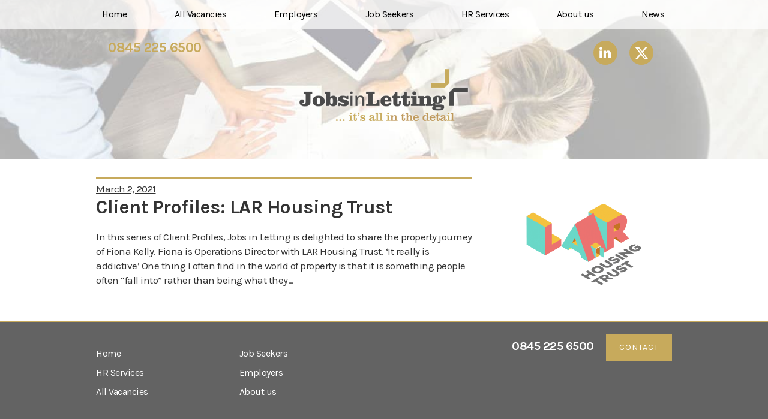

--- FILE ---
content_type: text/html; charset=UTF-8
request_url: https://www.jobsinletting.com/tag/housing-association/
body_size: 9828
content:
<!DOCTYPE html>




<html lang="en"> 
<head>

	<meta charset="utf-8"><link rel="preload" href="https://www.jobsinletting.com/wp-content/cache/fvm/min/1740076335-cssc5b178f97e0fd369edfd369c4b4cf85137516e59588855f337a92b39fbd25.css" as="style" media="all" />
<link rel="preload" href="https://www.jobsinletting.com/wp-content/cache/fvm/min/1740076335-csse689f66c1c9cd985ad6527ef0c613226e67e92f17788c19e3f173d4c81e76.css" as="style" media="all" />
<link rel="preload" href="https://www.jobsinletting.com/wp-content/cache/fvm/min/1740076335-csscc4d89739835b9fa93235b756f9ea7c0360e010c1d9b4c8399b246c6953a8.css" as="style" media="all" />
<link rel="preload" href="https://www.jobsinletting.com/wp-content/cache/fvm/min/1740076335-cssfcecb0e1a601452b1d5432610c62973b847714a50ab02ec857015df07df8b.css" as="style" media="all" />
<link rel="preload" href="https://www.jobsinletting.com/wp-content/cache/fvm/min/1740076335-css68fe9d4522efb20ed563b4c8aee4e5cb4c24bb066f71b9b7d43679a20e84a.css" as="style" media="all" />
<link rel="preload" href="https://www.jobsinletting.com/wp-content/cache/fvm/min/1740076335-css2b95068651ccaf7bac61333fc5c87f70a2a83bbd51e057fbc49a88e3e65ce.css" as="style" media="all" />
<link rel="preload" href="https://www.jobsinletting.com/wp-content/cache/fvm/min/1740076335-css024cbf1de8b75c6563f0cdcc8217d3095d3e79d46d8f451a4650621949662.css" as="style" media="all" />
<link rel="preload" href="https://www.jobsinletting.com/wp-content/cache/fvm/min/1740076335-cssc58c4d56fc5e50b592e1835cf0f5f414275c496c987117c0fbc8c2efa81ef.css" as="style" media="all" />
<link rel="preload" href="https://www.jobsinletting.com/wp-content/cache/fvm/min/1740076335-css602bf7ad1841c995cd5d0c071ee7924412b0fe80c4d6b05c3820b2767b422.css" as="style" media="all" />
<link rel="preload" href="https://www.jobsinletting.com/wp-content/cache/fvm/min/1740076335-css99ba7bd26ed9e35f64bc0b90e453b50ff8b86d1069aacce074ebb5938ddc7.css" as="style" media="all" /><script data-cfasync="false">if(navigator.userAgent.match(/MSIE|Internet Explorer/i)||navigator.userAgent.match(/Trident\/7\..*?rv:11/i)){var href=document.location.href;if(!href.match(/[?&]iebrowser/)){if(href.indexOf("?")==-1){if(href.indexOf("#")==-1){document.location.href=href+"?iebrowser=1"}else{document.location.href=href.replace("#","?iebrowser=1#")}}else{if(href.indexOf("#")==-1){document.location.href=href+"&iebrowser=1"}else{document.location.href=href.replace("#","&iebrowser=1#")}}}}</script>
<script data-cfasync="false">class FVMLoader{constructor(e){this.triggerEvents=e,this.eventOptions={passive:!0},this.userEventListener=this.triggerListener.bind(this),this.delayedScripts={normal:[],async:[],defer:[]},this.allJQueries=[]}_addUserInteractionListener(e){this.triggerEvents.forEach(t=>window.addEventListener(t,e.userEventListener,e.eventOptions))}_removeUserInteractionListener(e){this.triggerEvents.forEach(t=>window.removeEventListener(t,e.userEventListener,e.eventOptions))}triggerListener(){this._removeUserInteractionListener(this),"loading"===document.readyState?document.addEventListener("DOMContentLoaded",this._loadEverythingNow.bind(this)):this._loadEverythingNow()}async _loadEverythingNow(){this._runAllDelayedCSS(),this._delayEventListeners(),this._delayJQueryReady(this),this._handleDocumentWrite(),this._registerAllDelayedScripts(),await this._loadScriptsFromList(this.delayedScripts.normal),await this._loadScriptsFromList(this.delayedScripts.defer),await this._loadScriptsFromList(this.delayedScripts.async),await this._triggerDOMContentLoaded(),await this._triggerWindowLoad(),window.dispatchEvent(new Event("wpr-allScriptsLoaded"))}_registerAllDelayedScripts(){document.querySelectorAll("script[type=fvmdelay]").forEach(e=>{e.hasAttribute("src")?e.hasAttribute("async")&&!1!==e.async?this.delayedScripts.async.push(e):e.hasAttribute("defer")&&!1!==e.defer||"module"===e.getAttribute("data-type")?this.delayedScripts.defer.push(e):this.delayedScripts.normal.push(e):this.delayedScripts.normal.push(e)})}_runAllDelayedCSS(){document.querySelectorAll("link[rel=fvmdelay]").forEach(e=>{e.setAttribute("rel","stylesheet")})}async _transformScript(e){return await this._requestAnimFrame(),new Promise(t=>{const n=document.createElement("script");let r;[...e.attributes].forEach(e=>{let t=e.nodeName;"type"!==t&&("data-type"===t&&(t="type",r=e.nodeValue),n.setAttribute(t,e.nodeValue))}),e.hasAttribute("src")?(n.addEventListener("load",t),n.addEventListener("error",t)):(n.text=e.text,t()),e.parentNode.replaceChild(n,e)})}async _loadScriptsFromList(e){const t=e.shift();return t?(await this._transformScript(t),this._loadScriptsFromList(e)):Promise.resolve()}_delayEventListeners(){let e={};function t(t,n){!function(t){function n(n){return e[t].eventsToRewrite.indexOf(n)>=0?"wpr-"+n:n}e[t]||(e[t]={originalFunctions:{add:t.addEventListener,remove:t.removeEventListener},eventsToRewrite:[]},t.addEventListener=function(){arguments[0]=n(arguments[0]),e[t].originalFunctions.add.apply(t,arguments)},t.removeEventListener=function(){arguments[0]=n(arguments[0]),e[t].originalFunctions.remove.apply(t,arguments)})}(t),e[t].eventsToRewrite.push(n)}function n(e,t){let n=e[t];Object.defineProperty(e,t,{get:()=>n||function(){},set(r){e["wpr"+t]=n=r}})}t(document,"DOMContentLoaded"),t(window,"DOMContentLoaded"),t(window,"load"),t(window,"pageshow"),t(document,"readystatechange"),n(document,"onreadystatechange"),n(window,"onload"),n(window,"onpageshow")}_delayJQueryReady(e){let t=window.jQuery;Object.defineProperty(window,"jQuery",{get:()=>t,set(n){if(n&&n.fn&&!e.allJQueries.includes(n)){n.fn.ready=n.fn.init.prototype.ready=function(t){e.domReadyFired?t.bind(document)(n):document.addEventListener("DOMContentLoaded2",()=>t.bind(document)(n))};const t=n.fn.on;n.fn.on=n.fn.init.prototype.on=function(){if(this[0]===window){function e(e){return e.split(" ").map(e=>"load"===e||0===e.indexOf("load.")?"wpr-jquery-load":e).join(" ")}"string"==typeof arguments[0]||arguments[0]instanceof String?arguments[0]=e(arguments[0]):"object"==typeof arguments[0]&&Object.keys(arguments[0]).forEach(t=>{delete Object.assign(arguments[0],{[e(t)]:arguments[0][t]})[t]})}return t.apply(this,arguments),this},e.allJQueries.push(n)}t=n}})}async _triggerDOMContentLoaded(){this.domReadyFired=!0,await this._requestAnimFrame(),document.dispatchEvent(new Event("DOMContentLoaded2")),await this._requestAnimFrame(),window.dispatchEvent(new Event("DOMContentLoaded2")),await this._requestAnimFrame(),document.dispatchEvent(new Event("wpr-readystatechange")),await this._requestAnimFrame(),document.wpronreadystatechange&&document.wpronreadystatechange()}async _triggerWindowLoad(){await this._requestAnimFrame(),window.dispatchEvent(new Event("wpr-load")),await this._requestAnimFrame(),window.wpronload&&window.wpronload(),await this._requestAnimFrame(),this.allJQueries.forEach(e=>e(window).trigger("wpr-jquery-load")),window.dispatchEvent(new Event("wpr-pageshow")),await this._requestAnimFrame(),window.wpronpageshow&&window.wpronpageshow()}_handleDocumentWrite(){const e=new Map;document.write=document.writeln=function(t){const n=document.currentScript,r=document.createRange(),i=n.parentElement;let a=e.get(n);void 0===a&&(a=n.nextSibling,e.set(n,a));const s=document.createDocumentFragment();r.setStart(s,0),s.appendChild(r.createContextualFragment(t)),i.insertBefore(s,a)}}async _requestAnimFrame(){return new Promise(e=>requestAnimationFrame(e))}static run(){const e=new FVMLoader(["keydown","mousemove","touchmove","touchstart","touchend","wheel"]);e._addUserInteractionListener(e)}}FVMLoader.run();</script><title>housing association Archives - Jobs in Letting</title><meta http-equiv="X-UA-Compatible" content="IE=edge" ><meta name='robots' content='index, follow, max-image-preview:large, max-snippet:-1, max-video-preview:-1' /><link rel="canonical" href="https://www.jobsinletting.com/tag/housing-association/" /><meta property="og:locale" content="en_US" /><meta property="og:type" content="article" /><meta property="og:title" content="housing association Archives - Jobs in Letting" /><meta property="og:url" content="https://www.jobsinletting.com/tag/housing-association/" /><meta property="og:site_name" content="Jobs in Letting" /><meta name="twitter:card" content="summary_large_image" /><script type="application/ld+json" class="yoast-schema-graph">{"@context":"https://schema.org","@graph":[{"@type":"CollectionPage","@id":"https://www.jobsinletting.com/tag/housing-association/","url":"https://www.jobsinletting.com/tag/housing-association/","name":"housing association Archives - Jobs in Letting","isPartOf":{"@id":"https://www.jobsinletting.com/#website"},"primaryImageOfPage":{"@id":"https://www.jobsinletting.com/tag/housing-association/#primaryimage"},"image":{"@id":"https://www.jobsinletting.com/tag/housing-association/#primaryimage"},"thumbnailUrl":"https://www.jobsinletting.com/wp-content/uploads/2021/03/LAR-new.png","breadcrumb":{"@id":"https://www.jobsinletting.com/tag/housing-association/#breadcrumb"},"inLanguage":"en-US"},{"@type":"ImageObject","inLanguage":"en-US","@id":"https://www.jobsinletting.com/tag/housing-association/#primaryimage","url":"https://www.jobsinletting.com/wp-content/uploads/2021/03/LAR-new.png","contentUrl":"https://www.jobsinletting.com/wp-content/uploads/2021/03/LAR-new.png","width":2048,"height":1070},{"@type":"BreadcrumbList","@id":"https://www.jobsinletting.com/tag/housing-association/#breadcrumb","itemListElement":[{"@type":"ListItem","position":1,"name":"Home","item":"https://www.jobsinletting.com/"},{"@type":"ListItem","position":2,"name":"housing association"}]},{"@type":"WebSite","@id":"https://www.jobsinletting.com/#website","url":"https://www.jobsinletting.com/","name":"Jobs in Letting","description":"Opportunities in the letting market","publisher":{"@id":"https://www.jobsinletting.com/#organization"},"potentialAction":[{"@type":"SearchAction","target":{"@type":"EntryPoint","urlTemplate":"https://www.jobsinletting.com/?s={search_term_string}"},"query-input":"required name=search_term_string"}],"inLanguage":"en-US"},{"@type":"Organization","@id":"https://www.jobsinletting.com/#organization","name":"Jobs in Letting","url":"https://www.jobsinletting.com/","logo":{"@type":"ImageObject","inLanguage":"en-US","@id":"https://www.jobsinletting.com/#/schema/logo/image/","url":"https://www.jobsinletting.com/wp-content/uploads/2016/01/logo_2x.png","contentUrl":"https://www.jobsinletting.com/wp-content/uploads/2016/01/logo_2x.png","width":858,"height":294,"caption":"Jobs in Letting"},"image":{"@id":"https://www.jobsinletting.com/#/schema/logo/image/"}}]}</script><link rel="alternate" type="application/rss+xml" title="Jobs in Letting &raquo; housing association Tag Feed" href="https://www.jobsinletting.com/tag/housing-association/feed/" />
	
	
	
	
	<script>
		// Set different scale factors for iOS and everything else
		function setViewport() {        	
		    if (isLongerIPhone()) {
		        document.write('<meta id="cl-viewport" name="viewport" content="width=device-width, initial-scale=0.9, user-scalable=1">');        
		    }
		    else if (isIPad()) {        
		        document.write('<meta id="cl-viewport" name="viewport" content="width=device-width, initial-scale=1.0, user-scalable=1">');        
		    }
		    else if (!isIOS()) {
		        document.write('<meta id="cl-viewport" name="viewport" content="width=device-width, initial-scale=1.0, user-scalable=1">');        
		    }
		    else {
		        document.write('<meta id="cl-viewport" name="viewport" content="width=device-width, initial-scale=0.8, user-scalable=1">');        
		    }    
		}

		function isIPad() {
			var iPad = ( navigator.userAgent.match(/(iPad)/g) ? true : false );
		    return iPad;
		}

		function isIOS() {
		    var iOS = ( navigator.userAgent.match(/(iPhone|iPod)/g) ? true : false );
		    return iOS;
		}

		function isLongerIPhone() {
		    var iphone5 = (window.screen.height == (1136 / 2));
		    return iphone5;
		}
	</script>

	<script>
		setViewport();
	</script>
		
	

	<link rel="shortcut icon" href="/favicon.ico">

	

	
	
	
	
	
	
	
	
	
	



		
		
					
				
		<link rel='stylesheet' id='wp-block-library-css' href='https://www.jobsinletting.com/wp-content/cache/fvm/min/1740076335-cssc5b178f97e0fd369edfd369c4b4cf85137516e59588855f337a92b39fbd25.css' type='text/css' media='all' />
<link rel='stylesheet' id='mediaelement-css' href='https://www.jobsinletting.com/wp-content/cache/fvm/min/1740076335-csse689f66c1c9cd985ad6527ef0c613226e67e92f17788c19e3f173d4c81e76.css' type='text/css' media='all' />
<link rel='stylesheet' id='wp-mediaelement-css' href='https://www.jobsinletting.com/wp-content/cache/fvm/min/1740076335-csscc4d89739835b9fa93235b756f9ea7c0360e010c1d9b4c8399b246c6953a8.css' type='text/css' media='all' />
<style id='jetpack-sharing-buttons-style-inline-css' type='text/css' media="all">.jetpack-sharing-buttons__services-list{display:flex;flex-direction:row;flex-wrap:wrap;gap:0;list-style-type:none;margin:5px;padding:0}.jetpack-sharing-buttons__services-list.has-small-icon-size{font-size:12px}.jetpack-sharing-buttons__services-list.has-normal-icon-size{font-size:16px}.jetpack-sharing-buttons__services-list.has-large-icon-size{font-size:24px}.jetpack-sharing-buttons__services-list.has-huge-icon-size{font-size:36px}@media print{.jetpack-sharing-buttons__services-list{display:none!important}}.editor-styles-wrapper .wp-block-jetpack-sharing-buttons{gap:0;padding-inline-start:0}ul.jetpack-sharing-buttons__services-list.has-background{padding:1.25em 2.375em}</style>
<style id='classic-theme-styles-inline-css' type='text/css' media="all">/*! This file is auto-generated */
.wp-block-button__link{color:#fff;background-color:#32373c;border-radius:9999px;box-shadow:none;text-decoration:none;padding:calc(.667em + 2px) calc(1.333em + 2px);font-size:1.125em}.wp-block-file__button{background:#32373c;color:#fff;text-decoration:none}</style>
<style id='global-styles-inline-css' type='text/css' media="all">body{--wp--preset--color--black:#000000;--wp--preset--color--cyan-bluish-gray:#abb8c3;--wp--preset--color--white:#ffffff;--wp--preset--color--pale-pink:#f78da7;--wp--preset--color--vivid-red:#cf2e2e;--wp--preset--color--luminous-vivid-orange:#ff6900;--wp--preset--color--luminous-vivid-amber:#fcb900;--wp--preset--color--light-green-cyan:#7bdcb5;--wp--preset--color--vivid-green-cyan:#00d084;--wp--preset--color--pale-cyan-blue:#8ed1fc;--wp--preset--color--vivid-cyan-blue:#0693e3;--wp--preset--color--vivid-purple:#9b51e0;--wp--preset--gradient--vivid-cyan-blue-to-vivid-purple:linear-gradient(135deg,rgba(6,147,227,1) 0%,rgb(155,81,224) 100%);--wp--preset--gradient--light-green-cyan-to-vivid-green-cyan:linear-gradient(135deg,rgb(122,220,180) 0%,rgb(0,208,130) 100%);--wp--preset--gradient--luminous-vivid-amber-to-luminous-vivid-orange:linear-gradient(135deg,rgba(252,185,0,1) 0%,rgba(255,105,0,1) 100%);--wp--preset--gradient--luminous-vivid-orange-to-vivid-red:linear-gradient(135deg,rgba(255,105,0,1) 0%,rgb(207,46,46) 100%);--wp--preset--gradient--very-light-gray-to-cyan-bluish-gray:linear-gradient(135deg,rgb(238,238,238) 0%,rgb(169,184,195) 100%);--wp--preset--gradient--cool-to-warm-spectrum:linear-gradient(135deg,rgb(74,234,220) 0%,rgb(151,120,209) 20%,rgb(207,42,186) 40%,rgb(238,44,130) 60%,rgb(251,105,98) 80%,rgb(254,248,76) 100%);--wp--preset--gradient--blush-light-purple:linear-gradient(135deg,rgb(255,206,236) 0%,rgb(152,150,240) 100%);--wp--preset--gradient--blush-bordeaux:linear-gradient(135deg,rgb(254,205,165) 0%,rgb(254,45,45) 50%,rgb(107,0,62) 100%);--wp--preset--gradient--luminous-dusk:linear-gradient(135deg,rgb(255,203,112) 0%,rgb(199,81,192) 50%,rgb(65,88,208) 100%);--wp--preset--gradient--pale-ocean:linear-gradient(135deg,rgb(255,245,203) 0%,rgb(182,227,212) 50%,rgb(51,167,181) 100%);--wp--preset--gradient--electric-grass:linear-gradient(135deg,rgb(202,248,128) 0%,rgb(113,206,126) 100%);--wp--preset--gradient--midnight:linear-gradient(135deg,rgb(2,3,129) 0%,rgb(40,116,252) 100%);--wp--preset--font-size--small:13px;--wp--preset--font-size--medium:20px;--wp--preset--font-size--large:36px;--wp--preset--font-size--x-large:42px;--wp--preset--spacing--20:0.44rem;--wp--preset--spacing--30:0.67rem;--wp--preset--spacing--40:1rem;--wp--preset--spacing--50:1.5rem;--wp--preset--spacing--60:2.25rem;--wp--preset--spacing--70:3.38rem;--wp--preset--spacing--80:5.06rem;--wp--preset--shadow--natural:6px 6px 9px rgba(0, 0, 0, 0.2);--wp--preset--shadow--deep:12px 12px 50px rgba(0, 0, 0, 0.4);--wp--preset--shadow--sharp:6px 6px 0px rgba(0, 0, 0, 0.2);--wp--preset--shadow--outlined:6px 6px 0px -3px rgba(255, 255, 255, 1), 6px 6px rgba(0, 0, 0, 1);--wp--preset--shadow--crisp:6px 6px 0px rgba(0, 0, 0, 1)}:where(.is-layout-flex){gap:.5em}:where(.is-layout-grid){gap:.5em}body .is-layout-flow>.alignleft{float:left;margin-inline-start:0;margin-inline-end:2em}body .is-layout-flow>.alignright{float:right;margin-inline-start:2em;margin-inline-end:0}body .is-layout-flow>.aligncenter{margin-left:auto!important;margin-right:auto!important}body .is-layout-constrained>.alignleft{float:left;margin-inline-start:0;margin-inline-end:2em}body .is-layout-constrained>.alignright{float:right;margin-inline-start:2em;margin-inline-end:0}body .is-layout-constrained>.aligncenter{margin-left:auto!important;margin-right:auto!important}body .is-layout-constrained>:where(:not(.alignleft):not(.alignright):not(.alignfull)){max-width:var(--wp--style--global--content-size);margin-left:auto!important;margin-right:auto!important}body .is-layout-constrained>.alignwide{max-width:var(--wp--style--global--wide-size)}body .is-layout-flex{display:flex}body .is-layout-flex{flex-wrap:wrap;align-items:center}body .is-layout-flex>*{margin:0}body .is-layout-grid{display:grid}body .is-layout-grid>*{margin:0}:where(.wp-block-columns.is-layout-flex){gap:2em}:where(.wp-block-columns.is-layout-grid){gap:2em}:where(.wp-block-post-template.is-layout-flex){gap:1.25em}:where(.wp-block-post-template.is-layout-grid){gap:1.25em}.has-black-color{color:var(--wp--preset--color--black)!important}.has-cyan-bluish-gray-color{color:var(--wp--preset--color--cyan-bluish-gray)!important}.has-white-color{color:var(--wp--preset--color--white)!important}.has-pale-pink-color{color:var(--wp--preset--color--pale-pink)!important}.has-vivid-red-color{color:var(--wp--preset--color--vivid-red)!important}.has-luminous-vivid-orange-color{color:var(--wp--preset--color--luminous-vivid-orange)!important}.has-luminous-vivid-amber-color{color:var(--wp--preset--color--luminous-vivid-amber)!important}.has-light-green-cyan-color{color:var(--wp--preset--color--light-green-cyan)!important}.has-vivid-green-cyan-color{color:var(--wp--preset--color--vivid-green-cyan)!important}.has-pale-cyan-blue-color{color:var(--wp--preset--color--pale-cyan-blue)!important}.has-vivid-cyan-blue-color{color:var(--wp--preset--color--vivid-cyan-blue)!important}.has-vivid-purple-color{color:var(--wp--preset--color--vivid-purple)!important}.has-black-background-color{background-color:var(--wp--preset--color--black)!important}.has-cyan-bluish-gray-background-color{background-color:var(--wp--preset--color--cyan-bluish-gray)!important}.has-white-background-color{background-color:var(--wp--preset--color--white)!important}.has-pale-pink-background-color{background-color:var(--wp--preset--color--pale-pink)!important}.has-vivid-red-background-color{background-color:var(--wp--preset--color--vivid-red)!important}.has-luminous-vivid-orange-background-color{background-color:var(--wp--preset--color--luminous-vivid-orange)!important}.has-luminous-vivid-amber-background-color{background-color:var(--wp--preset--color--luminous-vivid-amber)!important}.has-light-green-cyan-background-color{background-color:var(--wp--preset--color--light-green-cyan)!important}.has-vivid-green-cyan-background-color{background-color:var(--wp--preset--color--vivid-green-cyan)!important}.has-pale-cyan-blue-background-color{background-color:var(--wp--preset--color--pale-cyan-blue)!important}.has-vivid-cyan-blue-background-color{background-color:var(--wp--preset--color--vivid-cyan-blue)!important}.has-vivid-purple-background-color{background-color:var(--wp--preset--color--vivid-purple)!important}.has-black-border-color{border-color:var(--wp--preset--color--black)!important}.has-cyan-bluish-gray-border-color{border-color:var(--wp--preset--color--cyan-bluish-gray)!important}.has-white-border-color{border-color:var(--wp--preset--color--white)!important}.has-pale-pink-border-color{border-color:var(--wp--preset--color--pale-pink)!important}.has-vivid-red-border-color{border-color:var(--wp--preset--color--vivid-red)!important}.has-luminous-vivid-orange-border-color{border-color:var(--wp--preset--color--luminous-vivid-orange)!important}.has-luminous-vivid-amber-border-color{border-color:var(--wp--preset--color--luminous-vivid-amber)!important}.has-light-green-cyan-border-color{border-color:var(--wp--preset--color--light-green-cyan)!important}.has-vivid-green-cyan-border-color{border-color:var(--wp--preset--color--vivid-green-cyan)!important}.has-pale-cyan-blue-border-color{border-color:var(--wp--preset--color--pale-cyan-blue)!important}.has-vivid-cyan-blue-border-color{border-color:var(--wp--preset--color--vivid-cyan-blue)!important}.has-vivid-purple-border-color{border-color:var(--wp--preset--color--vivid-purple)!important}.has-vivid-cyan-blue-to-vivid-purple-gradient-background{background:var(--wp--preset--gradient--vivid-cyan-blue-to-vivid-purple)!important}.has-light-green-cyan-to-vivid-green-cyan-gradient-background{background:var(--wp--preset--gradient--light-green-cyan-to-vivid-green-cyan)!important}.has-luminous-vivid-amber-to-luminous-vivid-orange-gradient-background{background:var(--wp--preset--gradient--luminous-vivid-amber-to-luminous-vivid-orange)!important}.has-luminous-vivid-orange-to-vivid-red-gradient-background{background:var(--wp--preset--gradient--luminous-vivid-orange-to-vivid-red)!important}.has-very-light-gray-to-cyan-bluish-gray-gradient-background{background:var(--wp--preset--gradient--very-light-gray-to-cyan-bluish-gray)!important}.has-cool-to-warm-spectrum-gradient-background{background:var(--wp--preset--gradient--cool-to-warm-spectrum)!important}.has-blush-light-purple-gradient-background{background:var(--wp--preset--gradient--blush-light-purple)!important}.has-blush-bordeaux-gradient-background{background:var(--wp--preset--gradient--blush-bordeaux)!important}.has-luminous-dusk-gradient-background{background:var(--wp--preset--gradient--luminous-dusk)!important}.has-pale-ocean-gradient-background{background:var(--wp--preset--gradient--pale-ocean)!important}.has-electric-grass-gradient-background{background:var(--wp--preset--gradient--electric-grass)!important}.has-midnight-gradient-background{background:var(--wp--preset--gradient--midnight)!important}.has-small-font-size{font-size:var(--wp--preset--font-size--small)!important}.has-medium-font-size{font-size:var(--wp--preset--font-size--medium)!important}.has-large-font-size{font-size:var(--wp--preset--font-size--large)!important}.has-x-large-font-size{font-size:var(--wp--preset--font-size--x-large)!important}.wp-block-navigation a:where(:not(.wp-element-button)){color:inherit}:where(.wp-block-post-template.is-layout-flex){gap:1.25em}:where(.wp-block-post-template.is-layout-grid){gap:1.25em}:where(.wp-block-columns.is-layout-flex){gap:2em}:where(.wp-block-columns.is-layout-grid){gap:2em}.wp-block-pullquote{font-size:1.5em;line-height:1.6}</style>
<link rel='stylesheet' id='font-awesome-four-css' href='https://www.jobsinletting.com/wp-content/cache/fvm/min/1740076335-cssfcecb0e1a601452b1d5432610c62973b847714a50ab02ec857015df07df8b.css' type='text/css' media='all' />
<link rel='stylesheet' id='rotatingtweets-css' href='https://www.jobsinletting.com/wp-content/cache/fvm/min/1740076335-css68fe9d4522efb20ed563b4c8aee4e5cb4c24bb066f71b9b7d43679a20e84a.css' type='text/css' media='all' />
<link rel='stylesheet' id='toplytics-css' href='https://www.jobsinletting.com/wp-content/cache/fvm/min/1740076335-css2b95068651ccaf7bac61333fc5c87f70a2a83bbd51e057fbc49a88e3e65ce.css' type='text/css' media='all' />
<link rel='stylesheet' id='parent-style-css' href='https://www.jobsinletting.com/wp-content/cache/fvm/min/1740076335-css024cbf1de8b75c6563f0cdcc8217d3095d3e79d46d8f451a4650621949662.css' type='text/css' media='all' />
<link rel='stylesheet' id='sharedaddy-css' href='https://www.jobsinletting.com/wp-content/cache/fvm/min/1740076335-cssc58c4d56fc5e50b592e1835cf0f5f414275c496c987117c0fbc8c2efa81ef.css' type='text/css' media='all' />
<link rel='stylesheet' id='social-logos-css' href='https://www.jobsinletting.com/wp-content/cache/fvm/min/1740076335-css602bf7ad1841c995cd5d0c071ee7924412b0fe80c4d6b05c3820b2767b422.css' type='text/css' media='all' />
<script type='text/javascript' src='https://www.jobsinletting.com/wp-includes/js/jquery/jquery.min.js?ver=3.7.0' id='jquery-core-js'></script>
<script type='text/javascript' src='https://www.jobsinletting.com/wp-includes/js/jquery/jquery-migrate.min.js?ver=3.4.1' id='jquery-migrate-js'></script>
<script type='text/javascript' src='https://www.jobsinletting.com/wp-content/plugins/rotatingtweets/js/jquery.cycle.all.min.js?ver=6.3.7' id='jquery-cycle-js'></script>
<script type='text/javascript' src='https://www.jobsinletting.com/wp-content/plugins/rotatingtweets/js/rotating_tweet.js?ver=1.9.10' id='rotating_tweet-js'></script>


<style media="all">.testimonial-entry-content .sharedaddy{display:none}.home header .middle{margin-left:30%;margin-right:30%;width:40%}.stockholm .button{border-radius:0}.home header .logotitle.row{padding:90px 0 80px}header nav .full.top{background-color:rgba(255,255,255,.7)}.widget-area .widget{margin-top:0;border-top:none;padding-top:30px}.blog .widget-area .widget{border-top:1px solid #ddd}.blog .widget-area .widget#bedrock-custom-field-2{border-top:none}@media (max-width:720px){.home header .middle{margin-left:0;margin-right:0;width:100%}.home header .logotitle.row{padding:60px 0 50px}.home header .site-logo{width:85%!important}.home header .logo img{max-width:85%!important}}.mobile-nav{background-color:#eee}.single-job .gform_widget{border-top:2px solid #C7AA5C;margin-bottom:.5em}.single-job .gform_wrapper{margin-bottom:.3em}.single-job #text-3{background-color:#EFEEEE;padding:5%;width:90%}.single-job #text-3 ul{list-style:disc}.single-job #text-3 li{margin-left:20px}.stockholm .post{padding:5px 0 0}.round.social .fa{padding:5px}.jobs.cards{margin-top:20px}.jobs article h2,.jobs article h1{margin-top:0;margin-bottom:5px}.jobs article .button{float:right}.jobs article.featured{padding:3.5%;border:3px solid #C7AA5C;width:89%;margin:0 0 2em;background-color:#EFEEEE}.job-location{border-top:1px solid #C7AA5C;display:inline-block;border-bottom:1px solid #C7AA5C;text-transform:uppercase;font-size:1.6rem;letter-spacing:1px}.jobs article a{text-decoration:none}.jobs article a:hover{text-decoration:underline}.job-salary{font-weight:600;color:#3E4C51}.home .jobs h3{margin-top:0}.home .jobs article{margin-bottom:1.2em}.page-id-7 h3{margin-top:1.9rem;letter-spacing:.3rem;font-weight:600;color:#9a7c4d;text-transform:uppercase;font-size:1.8rem;border-top:1px solid;border-bottom:1px solid;padding:6px 0;margin-bottom:10px;margin-top:30px}.main .lshowcase-wrap-responsive img{width:auto;max-height:120px}.main .lshowcase-wrap-responsive{width:75%}.main .lshowcase-box-3{margin-top:20px}#menu-header-top-left .large-text a{color:#C7AA5C;text-shadow:0 0 13px #fff}#menu-header-top-right .round a .fa{text-align:center;width:30px;height:30px;line-height:30px;background-color:#C7AA5C;color:#fff;padding:5px;border-radius:50%}#menu-header-top-right .round a .fa:hover{background-color:#957F44}.stockholm .sd-social-icon-text .sd-content ul li .sd-button{border:1px solid #C7AA5C}.jobs.list article{display:inline-block;padding:2%;border:1px solid #aaa;width:91%;margin:0 0 2em;page-break-inside:avoid;break-inside:avoid}.jobs.list .sharedaddy{display:none}.stockholm .button,.stockholm .button a,.stockholm input[type="submit"]{color:#fff}.home .before-content-page{margin-bottom:3rem}.stockholm.home .testimonial-entry{margin-bottom:2rem}.home .lshowcase_widget h2{text-align:center;margin-bottom:3rem}footer .first li a,footer .second li a{color:#fff}.stockholm .button:hover{background-color:#957F44}.doubleline.button{border-top:2px solid #C7AA5C;color:#222;border-bottom:2px solid #C7AA5C;background-color:transparent;font-weight:600}.doubleline.button:hover{border-top:2px solid #957F44;color:#aaa;border-bottom:2px solid #957F44;background-color:transparent}#lshowcase_widget-2 .lshowcase-boxInner-normal img{max-height:60px;width:auto}.stockholm footer a,.stockholm footer a:visited{color:#fff}.post-date{display:none}.toplytics_widget ol{margin-left:0}.toplytics_widget ol{list-style:none;counter-reset:li;margin-left:0;padding-left:0}.toplytics_widget ol>li{position:relative;padding-left:3rem;min-height:3rem;font-size:1.8rem}.toplytics_widget ol>li:before{content:counter(li);counter-increment:li;position:absolute;-moz-box-sizing:border-box;-webkit-box-sizing:border-box;box-sizing:border-box;width:2.3rem;font-size:2rem;left:0;background-color:#000;color:#fff;padding:0 .6rem;text-align:center}.toplytics_widget ol>li:nth-child(n+10):before{width:3.2rem;letter-spacing:-.2rem;left:-.1rem;text-align:left}.toplytics_widget ol>li[seq]:before{content:attr(seq)}.content .left .post-cats ul{list-style:none;margin-bottom:0;margin-left:0}.post-cats{display:none}.post-cats ul li{display:inline-block;background-color:#636363;padding:0 6px;margin-bottom:4px}.post-cats li a{text-decoration:none;font-size:13px;text-transform:uppercase;color:#fff;letter-spacing:.5px}</style>    <script>
       WebFontConfig = {
          google: { families: ["Karla:400,700,400i:latin"] }
       };

       (function(d) {
          var wf = d.createElement('script'), s = d.scripts[0];
          wf.src = 'https://ajax.googleapis.com/ajax/libs/webfont/1.6.26/webfont.js';
          wf.async = true;
          s.parentNode.insertBefore(wf, s);
       })(document);
    </script>
    <link rel="stylesheet" href="https://www.jobsinletting.com/wp-content/cache/fvm/min/1740076335-css99ba7bd26ed9e35f64bc0b90e453b50ff8b86d1069aacce074ebb5938ddc7.css" media="all">

    <style media="all">body,a{color:#333}a:hover,a:focus{color:#999}a:active{color:FFFFFF}header{color:#blank}a:hover{color:#999}.main .content{background-color:##FFFFFF}.post-date a,.post-date{color:#333}.button,input[type=submit]{background-color:#C7AA5C;color:#FFF}li.button a,li.button a:visited{color:#FFF}.button:hover,li.button:hover,button:hover,input[type="submit"]:hover,input[type="reset"]:hover,input[type="button"]:hover,.button:focus,button:focus,input[type="submit"]:focus,input[type="reset"]:focus,input[type="button"]:focus{background-color:#957F44;color:#FFF}.button:hover a,.button a:hover{color:#FFF}.button.secondary{background-color:#E3D4AD}header a,header a:visited{color:#2F3F4B}header{background-color:#D8D8D8}footer{background-color:#636363;color:#FFF}footer a,footer a:visited{color:#FFF}h1,h1 a,h2,h2 a,h3,h3 a,h4,h4 a,h5,h5 a,h6,h6 a{color:#333}.bgnd-col-1{background-color:##FFFFFF}.col-1{background-color:##FFFFFF}.bgnd-col-2{background-color:#C7AA5C}.col-2{background-color:#C7AA5C}.bgnd-col-3{background-color:#D8D8D8}.col-3{background-color:#D8D8D8}.bgnd-col-4{background-color:#333}.col-4{background-color:#333}.bgnd-col-5{background-color:#333}.col-5{background-color:#333}.bgnd-col-6{background-color:#80B1C8}.col-6{background-color:#80B1C8}nav .full{background-color:#80B1C8}nav .full li a{color:#585858}nav .full .current-menu-item>a,nav .full .current_page_item>a{background-color:#585858;color:#FFF}nav .full li a:hover{background-color:#C7AA5C;color:#FFF}nav .full.top{background-color:#FFF}nav .full.top ul li a{color:#000}nav .full.top .current-menu-item>a,nav .full.top .current_page_item>a{background-color:#C7AA5C;color:#000}nav .full li>ul li{background-color:#CCC}input[type="email"]:focus,input[type="number"]:focus,input[type="search"]:focus,input[type="text"]:focus,input[type="tel"]:focus,input[type="url"]:focus,input[type="password"]:focus,textarea:focus,select:focus{border:1px solid #C7AA5C;outline:0}.paging .current{background-color:#333;color:##FFFFFF}#hamburger{background-color:#C7AA5C}.mobile-nav{background-color:#FFF}.menu-bar .menu-label{color:#000}.mobile-nav li{border-bottom:1px solid #D8D8D8;background-color:#CCC}.mobile-nav li a{color:#585858}.mobile-nav li.current-menu-item,.mobile-nav li.current_page_parent,.mobile-nav li.current_page_item{background-color:#C7AA5C}.mobile-nav li.current-menu-item a{color:#000}article a.comment-bubble{color:##FFFFFF;background-color:#333}article a.comment-bubble:before{border-right-color:#333}.bedrock-box-menu.style-2 .box-menu-item .wrap{background-color:#FFF}.content .bedrock-box-menu.style-3 li{background-color:#C7AA5C}.content .bedrock-box-menu.style-3 li p{color:#000}.content .bedrock-box-menu.style-3 li h2{color:#000}.content .bedrock-box-menu.style-4 .option{background-color:#333}.content .bedrock-box-menu.style-4 .option h2{color:##FFFFFF}.comment{border-bottom-color:#e5e5e5}.sidebar{background-color:##FFFFFF}.gform_wrapper .gfield_required{color:#C7AA5C}.stockholm .title{color:#000}.stockholm.scheme .tagline{text-align:right}.stockholm .col-1,.stockholm .button,.stockholm .button a,.stockholm input[type="submit"]{color:##FFFFFF}.stockholm .bgnd-col-1{background-color:##FFFFFF}.stockholm .col-2,.stockholm h3,.stockholm footer{color:#C7AA5C;border-color:#C7AA5C}.stockholm .bgnd-col-2,.stockholm .button,.stockholm input[type="submit"]{background-color:#C7AA5C}.stockholm .col-3{color:#D8D8D8}.widget-area .widget{border-color:#D8D8D8}.stockholm .bgnd-col-3{background-color:#D8D8D8}.stockholm .col-4{color:#333}.stockholm .bgnd-col-4,nav .full .current-menu-item a,nav .full .current_page_item a{background-color:#333}.stockholm h1,.stockholm h2,.stockholm h4,.stockholm h5,.stockholm h6{color:#333}.stockholm nav .full a{border-top:6px solid transparent;padding:5px 10px 11px}.stockholm nav .full a:hover,.stockholm nav .full .current-menu-item a,.stockholm nav .full .current_page_item a,.stockholm nav .full>.current_page_parent a{border-top:6px solid #585858;color:#585858;background-color:inherit;padding:5px 10px 11px}.stockholm nav .full.top a:hover,.stockholm nav .full.top .current-menu-item a,.stockholm nav .full.top .current_page_item a,.stockholm nav .full.top>.current_page_parent a{border-top:6px solid #C7AA5C;background-color:inherit;padding:5px 10px 11px}.stockholm .col-5,.stockholm a{color:#333}.stockholm .bgnd-col-5{background-color:#333}.stockholm .post{border-top:3px solid #C7AA5C}.stockholm .col-6,.luxembourg.col-6{color:#80B1C8}.stockholm .bgnd-col-6{background-color:#80B1C8}.stockholm .button{line-height:3.5rem;padding:0 14px}.stockholm footer{border-top-width:1px;border-top-style:solid}.widget-area .widget{margin-top:10px;border-top-width:1px;border-top-style:solid;padding-top:10px}@media (min-width:720px){.sidebar .widget-area>.widget:first-child{border-top:none;margin-top:0;padding-top:0}}@media (max-width:720px){.sidebar.left .widget-area>.widget:first-child{border-top:none;margin-top:0;padding-top:0}}footer .widget-area .widget{border-top-width:0}header{background-image:url(https://www.jobsinletting.com/wp-content/uploads/2016/04/cropped-header_bgnd-1.jpg)}</style><style type="text/css" id="wp-custom-css" media="all">body .site-logo{width:100%!important}.stockholm .jil-icon-x a{color:transparent}.jil-icon-x a i{position:relative}.jil-icon-x a i:before{content:"";width:2.2rem;margin:.4rem;height:2.3rem;background-image:url(/wp-content/themes/jil/x-icon.svg);display:block;background-size:contain;background-repeat:no-repeat;background-position:center}header .first li{line-height:unset}.post-date{display:block}.featured-img-grid{margin-top:2rem;margin-bottom:1rem;display:grid;grid-template-columns:1fr 1fr;grid-column-gap:4rem}.featured-img{display:flex;flex-direction:column;justify-content:center;align-items:center}.jil-featured-img{max-height:20rem;width:auto}#lshowcase_widget-2 .lshowcase-boxInner-normal img{max-width:113px}#lshowcase_widget-2 .lshowcase-wrap-normal:nth-last-child(1),#lshowcase_widget-2 .lshowcase-wrap-normal:nth-last-child(2),#lshowcase_widget-2 .lshowcase-wrap-normal:nth-last-child(3),#lshowcase_widget-2 .lshowcase-wrap-normal:nth-last-child(4){display:none}.main .lshowcase-wrap-responsive img{max-width:140px}.main .ls-square .lshowcase-wrap-responsive img{max-width:80px}.main .ls-wide .lshowcase-wrap-responsive img{max-width:105px}.main .lshowcase-boxInner{margin-top:10px;margin-bottom:10px}</style>
</head>
<body class="archive tag tag-housing-association tag-38 wp-custom-logo stockholm karlakarla client-profiles has-site-logo"> 

	
	<header>
			
		
		<nav role="navigation">

			<div class="full top justify">

				<div class="container">

				<ul id="menu-top-menu" class="menu"><li id="menu-item-55" class="menu-item menu-item-type-custom menu-item-object-custom menu-item-home menu-item-55"><a href="http://www.jobsinletting.com/">Home</a></li>
<li id="menu-item-26" class="menu-item menu-item-type-post_type menu-item-object-page menu-item-26"><a href="https://www.jobsinletting.com/vacancies/">All Vacancies</a></li>
<li id="menu-item-28" class="menu-item menu-item-type-post_type menu-item-object-page menu-item-28"><a href="https://www.jobsinletting.com/employers/">Employers</a></li>
<li id="menu-item-27" class="menu-item menu-item-type-post_type menu-item-object-page menu-item-27"><a href="https://www.jobsinletting.com/job-seekers/">Job Seekers</a></li>
<li id="menu-item-25" class="menu-item menu-item-type-post_type menu-item-object-page menu-item-25"><a href="https://www.jobsinletting.com/hr-services/">HR Services</a></li>
<li id="menu-item-29" class="menu-item menu-item-type-post_type menu-item-object-page menu-item-29"><a href="https://www.jobsinletting.com/about-us/">About us</a></li>
<li id="menu-item-143" class="menu-item menu-item-type-post_type menu-item-object-page current_page_parent menu-item-143"><a href="https://www.jobsinletting.com/news/">News</a></li>
</ul>
				</div>

			</div>

		</nav>

		
		<div class="container">

						<div class="logotitle row medium logo-center">

				<div class="four columns left">

					<div class="first">

						<ul id="menu-header-top-left" class="menu"><li id="menu-item-36" class="large-text menu-item menu-item-type-custom menu-item-object-custom menu-item-36"><a href="tel:+448452256500">0845 225 6500</a></li>
</ul>
					</div>

					<div class="second">

						
					</div>

				</div>


				<div class="four columns middle">

					<div class="logo">

						<style media="all">.site-logo{width:0px!important}@media(max-width:720px){.site-logo{width:70%!important}}</style><a href="https://www.jobsinletting.com/" class="site-logo-link" rel="home" itemprop="url"><img width="858" height="294" src="https://www.jobsinletting.com/wp-content/uploads/2016/01/logo_2x.png" class="site-logo attachment-full" alt="" decoding="async" data-size="full" itemprop="logo" fetchpriority="high" srcset="https://www.jobsinletting.com/wp-content/uploads/2016/01/logo_2x.png 858w, https://www.jobsinletting.com/wp-content/uploads/2016/01/logo_2x-300x103.png 300w, https://www.jobsinletting.com/wp-content/uploads/2016/01/logo_2x-768x263.png 768w, https://www.jobsinletting.com/wp-content/uploads/2016/01/logo_2x-200x69.png 200w" sizes="(max-width: 858px) 100vw, 858px" /></a>
						
					</div>


				</div>

				<div class="four columns right">

					<div class="first">

						<ul id="menu-header-top-right" class="menu"><li id="menu-item-141" class="hidetext round menu-item menu-item-type-custom menu-item-object-custom menu-item-141"><a target="_blank" rel="noopener" href="https://www.linkedin.com/in/michelle-christie-30700917"><i class="fa fa-lg fa-linkedin"></i><span class="fontawesome-text"> Li</span></a></li>
<li id="menu-item-1315" class="jil-icon-x hidetext round menu-item menu-item-type-custom menu-item-object-custom menu-item-1315"><a target="_blank" rel="noopener" href="https://twitter.com/MCjobsinletting"><i class="fa"></i>X</a></li>
</ul>
					</div>

					<div class="second">

						
					</div>

				</div>

			</div>


		</div>

	</header>

	<nav role="navigation">			

	
			<div class="mobile-nav">

				<div class="container">

			 		<div class="menu-bar">
		            	<div id="hamburger">			
					    	<div id="div-1"></div>
					    	<div id="div-2"></div>
				    		<div id="div-3"></div>
						</div>
		                <div class="menu-label">Navigation Menu</div>
		            </div>

		            <div id="menu-choices">

					<ul id="menu-top-menu-1" class="menu"><li class="menu-item menu-item-type-custom menu-item-object-custom menu-item-home menu-item-55"><a href="http://www.jobsinletting.com/">Home</a></li>
<li class="menu-item menu-item-type-post_type menu-item-object-page menu-item-26"><a href="https://www.jobsinletting.com/vacancies/">All Vacancies</a></li>
<li class="menu-item menu-item-type-post_type menu-item-object-page menu-item-28"><a href="https://www.jobsinletting.com/employers/">Employers</a></li>
<li class="menu-item menu-item-type-post_type menu-item-object-page menu-item-27"><a href="https://www.jobsinletting.com/job-seekers/">Job Seekers</a></li>
<li class="menu-item menu-item-type-post_type menu-item-object-page menu-item-25"><a href="https://www.jobsinletting.com/hr-services/">HR Services</a></li>
<li class="menu-item menu-item-type-post_type menu-item-object-page menu-item-29"><a href="https://www.jobsinletting.com/about-us/">About us</a></li>
<li class="menu-item menu-item-type-post_type menu-item-object-page current_page_parent menu-item-143"><a href="https://www.jobsinletting.com/news/">News</a></li>
</ul>
					</div>

				</div>

			</div>
						
		</nav>
	
	
	<div class="main">

		<div class="content container">

			
			<div class="row">

				
				<div class="eight columns left">

					
					
						<article class="post-1050 post type-post status-publish format-standard has-post-thumbnail hentry category-client-profiles tag-affordable-housing tag-housing-association tag-mid-market-rent client-profiles" >

						<time class="post-date"><a href="https://www.jobsinletting.com/client-profiles-lar-housing-trust/">March 2, 2021</a></time>

						<h1>
							<a href="https://www.jobsinletting.com/client-profiles-lar-housing-trust/">Client Profiles: LAR Housing Trust</a>
							
						</h1>

						<p>In this series of Client Profiles, Jobs in Letting is delighted to share the property journey of Fiona Kelly. Fiona is Operations Director with LAR Housing Trust. ‘It really is addictive’ One thing I often find in the world of property is that it is something people often “fall into” rather than being what they&hellip;</p>

						</article>

					
					<div class="paging bottom">

										
					</div>

					
				</div>

				
	<div class="four columns sidebar right">

		<ul class="widget-area">
			<li id="bedrock-custom-field-2" class="widget bedrock_widget_custom_field"></li><li id="bedrock-featured-image-2" class="widget bedrock_widget_featured_image"><img src='https://www.jobsinletting.com/wp-content/uploads/2021/03/LAR-new-1024x535.png' alt='Featured image'></li>		</ul>

	</div>
			</div>

		</div>

	</div>


<footer>

	<div class="container">

		
		<div class="row">

			<div class="six columns">

				
				<ul class="widget-area">
					<li id="nav_menu-2" class="widget widget_nav_menu"><div class="menu-footer-container"><ul id="menu-footer" class="menu"><li id="menu-item-67" class="menu-item menu-item-type-custom menu-item-object-custom menu-item-home menu-item-67"><a href="http://www.jobsinletting.com/">Home</a></li>
<li id="menu-item-62" class="menu-item menu-item-type-post_type menu-item-object-page menu-item-62"><a href="https://www.jobsinletting.com/hr-services/">HR Services</a></li>
<li id="menu-item-63" class="menu-item menu-item-type-post_type menu-item-object-page menu-item-63"><a href="https://www.jobsinletting.com/vacancies/">All Vacancies</a></li>
<li id="menu-item-64" class="menu-item menu-item-type-post_type menu-item-object-page menu-item-64"><a href="https://www.jobsinletting.com/job-seekers/">Job Seekers</a></li>
<li id="menu-item-65" class="menu-item menu-item-type-post_type menu-item-object-page menu-item-65"><a href="https://www.jobsinletting.com/employers/">Employers</a></li>
<li id="menu-item-66" class="menu-item menu-item-type-post_type menu-item-object-page menu-item-66"><a href="https://www.jobsinletting.com/about-us/">About us</a></li>
</ul></div></li>				</ul>

				
			</div>

			<div class="six columns">

				<div class="first">

					<ul id="menu-footer-contact" class="menu"><li id="menu-item-78" class="menu-item menu-item-type-custom menu-item-object-custom menu-item-78"><a href="tel:+448452256500">0845 225 6500</a></li>
<li id="menu-item-77" class="button menu-item menu-item-type-post_type menu-item-object-page menu-item-77"><a href="https://www.jobsinletting.com/contact/">Contact</a></li>
</ul>
				</div>

				<div class="second">

					
				</div>

			</div>

		</div>

		
		
		
		<div class="row footer-add">

			<p class="float-left small" style="clear: left; color: #fff">© Copyright 2025, Jobs In Letting.</p>

<p class="float-right small" style="clear: right"><a style="text-decoration: none" target="_blank" href="https://www.carnoustiecreative.co.uk">Web design by Carnoustie Creative</a></p>
		</div>

		


	</div>

</footer>

<script type='text/javascript' src='https://www.jobsinletting.com/wp-content/themes/bedrock-crystal/js/mobile-menu.js?ver=6.3.7' id='bedrock-mobile-menu-js'></script>
<script type='text/javascript' src='https://www.jobsinletting.com/wp-content/plugins/jetpack/_inc/build/twitter-timeline.min.js?ver=4.0.0' id='jetpack-twitter-timeline-js'></script>
 

</body>
</html>

--- FILE ---
content_type: text/css
request_url: https://www.jobsinletting.com/wp-content/cache/fvm/min/1740076335-css2b95068651ccaf7bac61333fc5c87f70a2a83bbd51e057fbc49a88e3e65ce.css
body_size: 64
content:
/* https://www.jobsinletting.com/wp-content/plugins/toplytics/components/../resources/frontend/css/toplytics-public.css?ver=4.1.0 */
/**
 * All of the CSS for the public-facing functionality
 * of the actual default widget is here.
 */

--- FILE ---
content_type: text/css
request_url: https://www.jobsinletting.com/wp-content/cache/fvm/min/1740076335-css024cbf1de8b75c6563f0cdcc8217d3095d3e79d46d8f451a4650621949662.css
body_size: 6297
content:
/* https://www.jobsinletting.com/wp-content/themes/bedrock-crystal/style.css?ver=6.3.7 */
html{font-family:sans-serif;-ms-text-size-adjust:100%;-webkit-text-size-adjust:100%}body{margin:0}body{display:-webkit-flex;min-height:100vh;flex-direction:column;-webkit-flex-direction:column;-ms-flex-direction:column}.main{flex:1;-webkit-flex:1;-ms-flex:1 0 0%}article,aside,details,figcaption,figure,footer,header,hgroup,main,menu,nav,section,summary{display:block}audio,canvas,progress,video{display:inline-block;vertical-align:baseline}audio:not([controls]){display:none;height:0}[hidden],template{display:none}a{background-color:transparent}a:active,a:hover{outline:0}abbr[title]{border-bottom:1px dotted}b,strong{font-weight:700}dfn{font-style:italic}h1{font-size:2em;margin:.67em 0}mark{background:#ff0;color:#000}small{font-size:80%}sub,sup{font-size:75%;line-height:0;position:relative;vertical-align:baseline}sup{top:-.5em}sub{bottom:-.25em}img{border:0}svg:not(:root){overflow:hidden}figure{margin:1em 40px}hr{-moz-box-sizing:content-box;box-sizing:content-box;height:0}pre{overflow:auto}code,kbd,pre,samp{font-family:monospace,monospace;font-size:1em}button,input,optgroup,select,textarea{color:inherit;font:inherit;margin:0}button{overflow:visible}button,select{text-transform:none}button,html input[type="button"],input[type="reset"],input[type="submit"]{-webkit-appearance:button;cursor:pointer}button[disabled],html input[disabled]{cursor:default}button::-moz-focus-inner,input::-moz-focus-inner{border:0;padding:0}input{line-height:normal;max-width:100%}input[type="checkbox"],input[type="radio"]{box-sizing:border-box;padding:0}input[type="number"]::-webkit-inner-spin-button,input[type="number"]::-webkit-outer-spin-button{height:auto}input[type="search"]{-webkit-appearance:textfield;-moz-box-sizing:content-box;-webkit-box-sizing:content-box;box-sizing:content-box}input[type="search"]::-webkit-search-cancel-button,input[type="search"]::-webkit-search-decoration{-webkit-appearance:none}fieldset{border:1px solid silver;margin:0 2px;padding:.35em .625em .75em}legend{border:0;padding:0}textarea{overflow:auto}optgroup{font-weight:700}table{border-collapse:collapse;border-spacing:0}td,th{padding:0}.container{position:relative;width:100%;max-width:960px;margin:0 auto;padding:0 20px;box-sizing:border-box}.column,.columns{width:100%;float:left;box-sizing:border-box}@media (min-width:400px){.container{width:90%;padding:0}}@media (min-width:800px){.container{width:80%}.column,.columns{margin-left:4%}.column:first-child,.columns:first-child{margin-left:0}.one.column,.one.columns{width:4.66666666667%}.two.columns{width:13.3333333333%}.three.columns{width:22%}.four.columns{width:30.6666666667%}.five.columns{width:39.3333333333%}.six.columns{width:48%}.seven.columns{width:56.6666666667%}.eight.columns{width:65.3333333333%}.nine.columns{width:74%}.ten.columns{width:82.6666666667%}.eleven.columns{width:91.3333333333%}.twelve.columns{width:100%;margin-left:0}.one-third.column{width:30.6666666667%}.two-thirds.column{width:65.3333333333%}.one-half.column{width:48%}.offset-by-one.column,.offset-by-one.columns{margin-left:8.66666666667%}.offset-by-two.column,.offset-by-two.columns{margin-left:17.3333333333%}.offset-by-three.column,.offset-by-three.columns{margin-left:26%}.offset-by-four.column,.offset-by-four.columns{margin-left:34.6666666667%}.offset-by-five.column,.offset-by-five.columns{margin-left:43.3333333333%}.offset-by-six.column,.offset-by-six.columns{margin-left:52%}.offset-by-seven.column,.offset-by-seven.columns{margin-left:60.6666666667%}.offset-by-eight.column,.offset-by-eight.columns{margin-left:69.3333333333%}.offset-by-nine.column,.offset-by-nine.columns{margin-left:78%}.offset-by-ten.column,.offset-by-ten.columns{margin-left:86.6666666667%}.offset-by-eleven.column,.offset-by-eleven.columns{margin-left:95.3333333333%}.offset-by-one-third.column,.offset-by-one-third.columns{margin-left:34.6666666667%}.offset-by-two-thirds.column,.offset-by-two-thirds.columns{margin-left:69.3333333333%}.offset-by-one-half.column,.offset-by-one-half.columns{margin-left:52%}}html{font-size:62.5%}body{font-size:1.6em;line-height:1.5;font-weight:400}h1,h2,h3,h4,h5,h6{margin-top:2.5rem;margin-bottom:1rem;font-weight:300}h1{font-size:2.6rem;line-height:1.2;margin-top:0}h2{font-size:2rem;line-height:1.25}h3{font-size:1.9rem;line-height:1.3}h4{font-size:1.7rem;line-height:1.35}h5{font-size:1.7rem;line-height:1.5}h6{font-size:1.6rem;line-height:1.6}.blog h1{font-size:2.4rem}@media (min-width:550px){h1{font-size:3.2rem}h2{font-size:2.4rem}h3{font-size:2.1rem}h4{font-size:1.9rem}h5{font-size:1.8rem}h6{font-size:1.8rem}.blog h1{font-size:3rem}}p{margin-top:0}h1+p,h2+p,h3+p,h4+p,h5+p,h6+p,h1+div+p,h2+div+p,h3+div+p,h4+div+p,h5+div+p,h6+div+p{margin-top:.8rem}h1+div.wp-caption,h2+div.wp-caption,h3+div.wp-caption,h4+div.wp-caption,h5+div.wp-caption,h6+div.wp-caption{margin-top:1.4rem}.content h1+ul,.content h1+ol,.content h2+ul,.content h2+ol,.content h3+ul,.content h3+ol,.content h4+ul,.content h4+ol,.content h5+ul,.content h5+ol,.content h6+ul{margin-top:1rem}.home h1+h2,.home h1+h3,.home h2+h3,.home h2+h4,.home h3+h4,.home h4+h6,.home h4+h5,.home h5+h6{margin-top:0}.button,button,input[type="submit"],input[type="reset"],input[type="button"]{display:inline-block;padding:11px 22px;color:#555;text-align:center;font-size:1.4rem;font-weight:300;line-height:1.4rem;letter-spacing:.1rem;text-transform:uppercase;text-decoration:none;white-space:nowrap;background-color:transparent;border-radius:5px;border:none;cursor:pointer;box-sizing:border-box;transition-duration:0.2s;-moz-transition-duration:0.2s;-webkit-transition-duration:0.2s;-o-transition-duration:0.2s;-ms-transition-duration:0.2s}.button a,.button:hover a{text-decoration:none}.button:hover,button:hover,input[type="submit"]:hover,input[type="reset"]:hover,input[type="button"]:hover,.button:focus,button:focus,input[type="submit"]:focus,input[type="reset"]:focus,input[type="button"]:focus{color:#333;outline:0}.button.button-primary,button.button-primary,input[type="submit"].button-primary,input[type="reset"].button-primary,input[type="button"].button-primary{color:#FFF;background-color:#33C3F0;border-color:#33C3F0}.button.button-primary:hover,button.button-primary:hover,input[type="submit"].button-primary:hover,input[type="reset"].button-primary:hover,input[type="button"].button-primary:hover,.button.button-primary:focus,button.button-primary:focus,input[type="submit"].button-primary:focus,input[type="reset"].button-primary:focus,input[type="button"].button-primary:focus{color:#FFF;background-color:#1EAEDB;border-color:#1EAEDB}li.button,li.button{padding:0}li.button a,li.button a{font-size:1.4rem;padding:11px 22px}li.button a:hover{text-decoration:none}input[type="email"],input[type="number"],input[type="search"],input[type="text"],input[type="tel"],input[type="url"],input[type="password"],textarea,select{height:38px;padding:6px 10px;background-color:#fff;border:1px solid #D1D1D1;border-radius:4px;box-shadow:none;box-sizing:border-box}input[type="email"],input[type="number"],input[type="search"],input[type="text"],input[type="tel"],input[type="url"],input[type="password"],textarea{-webkit-appearance:none;-moz-appearance:none;appearance:none}textarea{min-height:65px;padding-top:6px;padding-bottom:6px}input[type="email"]:focus,input[type="number"]:focus,input[type="search"]:focus,input[type="text"]:focus,input[type="tel"]:focus,input[type="url"]:focus,input[type="password"]:focus,textarea:focus,select:focus{border:1px solid #aaa;outline:0}label,legend{display:block;margin-bottom:.5rem}fieldset{padding:0;border-width:0}input[type="checkbox"],input[type="radio"]{display:inline}label>.label-body{display:inline-block;margin-left:.5rem;font-weight:400}ul{list-style:circle inside}ol{list-style:decimal inside}ol,ul{padding-left:0;margin-top:0}ul ul,ul ol,ol ol,ol ul{margin:1.5rem 0 1.5rem 3rem;font-size:90%}li{margin-bottom:1rem}ol.large-numbers{list-style:none;counter-reset:li;margin-left:0;padding-left:0}ol.large-numbers>li{position:relative;padding-left:40px}ol.large-numbers>li:before{content:counter(li);counter-increment:li;position:absolute;-moz-box-sizing:border-box;-webkit-box-sizing:border-box;box-sizing:border-box;width:2rem;font-size:3rem;line-height:3.2rem;left:0}ol.large-numbers>li[seq]:before{content:attr(seq)}code{padding:.2rem .5rem;margin:0 .2rem;font-size:90%;white-space:normal;background:#F1F1F1;border:1px solid #E1E1E1;border-radius:4px}pre>code{display:block;padding:1rem 1.5rem;white-space:pre}th,td{padding:12px 15px;text-align:left;border-bottom:1px solid #E1E1E1}th:first-child,td:first-child{padding-left:0}th:last-child,td:last-child{padding-right:0}button,.button{margin-bottom:1rem}input,textarea,select,fieldset{margin-bottom:.2rem}pre,blockquote,dl,figure,table,p,ul,ol{margin-bottom:1.4rem}.u-full-width{width:100%;box-sizing:border-box}.u-max-full-width{max-width:100%;box-sizing:border-box}.u-pull-right{float:right}.u-pull-left{float:left}hr{margin-top:2rem;margin-bottom:2rem;border-width:0;border-top:1px solid #E1E1E1}.container:after,.row:after,.u-cf{content:"";display:table;clear:both}body.custom-background{background-size:cover}.large-text{font-size:2.1rem;line-height:3rem}.small-text{font-size:1.3rem;line-height:1.6rem}@media (max-width:600px){.large-text{font-size:1.9rem;line-height:2.7rem}}article{margin-top:30px;padding-top:6px;clear:both}article:first-child{margin-top:0;border-top:0;padding-top:0}.content a,article p{word-wrap:break-word}article p{float:left;width:100%}header{background-position:center;background-size:cover;background-repeat:no-repeat}header .logotitle.row{padding:20px 0 20px 0}header .logotitle.row.medium{padding:60px 0 50px 0}header .logotitle.row.tall{padding:100px 0 90px 0}.logo img{max-width:100%;height:auto}@media (max-width:720px){.logo img{max-width:70%}}.mobile-nav{display:none}.mobile-nav ul ul{margin-top:0}nav ul{list-style:none}nav .full li a{transition-duration:0.2s;-moz-transition-duration:0.2s;-webkit-transition-duration:0.2s;-o-transition-duration:0.2s;-ms-transition-duration:0.2s}nav .full .menu{text-align:left;line-height:0;font-size:0}nav .full.center .menu{text-align:center}nav .full.justify .menu{text-align:justify;text-justify:distribute}nav .full .container>ul:after{width:100%;content:'';display:inline-block}nav .full .container li>ul{box-shadow:1px 1px 1px #000}nav .full .container li>ul li:last-child{border-bottom:none}nav .full ul li{display:inline-block;margin-bottom:0;line-height:2.6rem;font-size:1.6rem}nav .full ul li a{display:block;padding:10px 20px;padding:10px 1.5vw;text-decoration:none;position:relative}@media(min-width:1200px){nav .full ul li a{padding:10px 20px}}.current-page-item a{background-color:#000}header .right{position:absolute;top:20px;right:20px}header .left{position:absolute;top:20px;left:20px}header .left .first,header .left .second{float:left}header .eight.columns.left+.four.columns{float:right}header .middle{margin-left:34.6%;margin-right:34.6%}@media (max-width:720px){header .middle{margin-left:5%;margin-right:5%}}header .first{float:right}header .second{clear:right;float:right;margin-top:16px}@media (max-width:900px){nav .full ul li a{font-size:1.4rem;padding:8px 14px;padding:.65vw 1.2vw}}@media (max-width:800px){header .four.columns{width:30.6666666667%}header .eight.columns{width:65.3333333333%}header .second{margin-right:4%}}@media (max-width:720px){header .four.columns{width:100%}header .eight.columns{width:100%}header .second{margin-right:0}header .logo img{display:block;margin:0 auto}header .first{float:left;width:100%;margin-top:20px}header .second{position:static;float:left;clear:left;width:100%;margin-top:10px}header .first ul,header .second ul{text-align:center}header .first ul li,header .second ul li{float:none;display:inline-block}header .first,header .second{display:none}header{padding:5px 0}}header .first ul,header .second ul{list-style:none}header .first li,header .second li{line-height:4.1rem;float:left;margin-left:20px;margin-bottom:0}header .first li.button,header .second li.button{line-height:inherit}header .first li.large-text a,header .second li.large-text a{font-size:2.3rem}header .first li.small-text a,header .second li.small-text a{font-size:1.3rem}header .first li:first-child,header .second li:first-child{margin-left:0}header .first li a,header .second li a{display:block;font-weight:600;text-decoration:none}header .first li.button a,header .second li.button a{font-weight:inherit;font-size:1.4rem}@media (max-width:800px){header .first li a,header .second li a{font-size:1.7rem}}header .first li a:hover,header .second li a:hover{text-decoration:underline}header .first li.button a:hover,header .second li.button a:hover{text-decoration:none}.site-title{padding-top:10px;font-size:4.6rem;line-height:4.2rem;font-weight:600}.site-description{margin-top:10px;margin-bottom:20px}.has-site-logo .site-title{padding-top:10px;font-size:2.6rem;line-height:2.2rem}.has-site-logo .site-description{margin-top:0;margin-bottom:0}.logo-right .site-title,.logo-right .site-description{text-align:right}.logo-center .site-title,.logo-center .site-description{text-align:center}.menu,.menu ul{margin-bottom:0}.content .left ul{list-style:disc;margin-left:25px}.blog .content article h2{margin-top:3px;padding-top:0}.blog article .post-date a{text-decoration:none}.blog article .post-date a:hover{text-decoration:underline}footer{padding:20px 0}footer .widget{float:left;width:49%}footer .first ul,footer .second ul{list-style:none}footer .first{float:right;margin-bottom:20px}footer .second{clear:right;float:right;bottom:10px;right:0}footer .first li,footer .second li{line-height:4.1rem;float:left;margin-left:20px;margin-bottom:0}footer .first li:first-child,footer .second li:first-child{margin-left:0}footer .first li a,footer .second li a{display:block;font-size:2rem;font-weight:600;text-decoration:none}footer .first li.large-text a,footer .second li.large-text a{font-size:2.3rem}footer .first li.small-text a,footer .second li.small-text a{font-size:1.3rem}footer .first li a:hover,footer .second li a:hover{text-decoration:underline}footer .first li.button,footer .second li.button{padding:0;line-height:inherit}footer .first li.button a,footer .second li.button a{font-weight:inherit;font-size:inherit;padding:0 22px;padding:11px 22px}footer .first li.button a:hover,footer .second li.button a:hover{text-decoration:none}footer .columns:after{content:".";visibility:hidden}footer .widget-area .menu{-webkit-column-count:2;-moz-column-count:2;column-count:2}@media (max-width:720px){footer .first,footer .second{margin-bottom:10px}footer .first li a,footer .second li a{font-size:1.8rem}footer .first,footer .second{float:left;width:100%}footer .first ul,footer .second ul{text-align:center}footer .first ul li,footer .second ul li{display:inline-block;float:none}}footer .widget-area ul{margin-top:0;margin-bottom:0}.before-content{overflow:hidden}.main .content{padding:30px 3%;box-sizing:content-box}@media (max-width:720px){.main .content{padding:5% 5%}.content.container{width:90%}}.mobile-nav{display:none;margin-bottom:0;width:100%;background-color:#eee}.mobile-nav ul{clear:left;width:100%;float:left;margin-bottom:0;list-style:none}#menu-choices{clear:left;width:100%;height:0;overflow:hidden;transition-duration:0.3s;-moz-transition-duration:0.3s;-webkit-transition-duration:0.3s;-webkit-transition-property:height;transition-property:height}#menu-choices.haveHeight{height:auto;position:absolute;visibility:hidden}.mobile-nav li{clear:left;float:left;width:100%;margin-bottom:0;background-color:#333}.mobile-nav li a{text-decoration:none;display:block;padding:1.5% 3%}.mobile-nav li.current-menu-item,.mobile-nav li.current-menu-item ul li{background-color:#fff}.mobile-nav li.current-menu-item a{color:#000;border-top:none;border-bottom:none}.mobile-nav li li{font-size:15px}.mobile-nav li.button{padding:0;width:100%;margin:0;border-radius:0}.mobile-nav li.button a{padding:8px 12px;letter-spacing:0}.mobile-nav li li:last-child{border-bottom:none}header .mobile-nav li a{display:block;text-decoration:none;padding:8px 2%}.main h4{clear:both}.menu-bar .menu-label{float:left;font-size:1.6rem;text-transform:uppercase;font-weight:400;line-height:3.8rem;padding-left:10px;color:#fff}.menu-bar{padding:1.5% 1.5% 1.5% 0;float:left;width:97%}#hamburger{position:relative;cursor:pointer;display:block;height:26px;padding:5px 8px 5px 8px;width:25px;float:left;margin-top:1px}#hamburger #div-1,#hamburger #div-2,#hamburger #div-3{left:6px;position:absolute;background-color:#fff;height:3px;width:29px;-webkit-transition-duration:0.3s,0.3s;transition-duration:0.3s,0.3s;-webkit-transition-delay:0.3s,0;transition-delay:0.3s,0}#hamburger #div-1{top:9px;-webkit-transition-property:top,-webkit-transform;transition-property:top,transform}#hamburger #div-2{top:17px;-webkit-transition-property:width,-webkit-transform;transition-property:width,transform;-webkit-transition-duration:0.1s,0.1s;transition-duration:0.1s,0.1s;-webkit-transition-delay:0,0;transition-delay:0,0}#hamburger #div-3{top:25px;-webkit-transition-property:top,-webkit-transform;transition-property:top,transform}#hamburger.active #div-1{top:17px;-webkit-transform:rotate(-45deg);-ms-transform:rotate(-45deg);transform:rotate(-45deg)}#hamburger.active #div-2{width:0}#hamburger.active #div-3{top:17px;-webkit-transform:rotate(45deg);-ms-transform:rotate(45deg);transform:rotate(45deg)}@media (max-width:720px){nav .full{display:none}.mobile-nav{display:block}}.full li>ul{pointer-events:none;margin:0;display:block;opacity:0;position:absolute;z-index:99999;-webkit-transition:opacity 0.1s linear 0.3s;-moz-transition:opacity 0.1s linear 0.3s;-ms-transition:opacity 0.1s linear 0.3s;-o-transition:opacity 0.1s linear 0.3s;transition:opacity 0.1s linear 0.3s}.touch .full li>ul{opacity:1;display:none}.full li:hover>ul{opacity:1;pointer-events:auto}.touch .full li:hover>ul{display:block}.full li>ul li{position:relative;float:left;clear:left;background-color:#eee;width:250px;border-right:none;margin-bottom:0;border-bottom:1px solid #ccc;padding:0}.full li li ul{position:absolute;top:0;left:100%}.full .children .children{position:static}.full .children .children li a{font-size:1.5rem;text-indent:6px}.full .children .children li a:before{content:"- "}.full li ul a{color:#000}.full li ul a{font-size:1.5rem;display:block;padding:9px 18px;text-align:left;line-height:1.7rem}.comment-bubble{padding:0 4px;text-align:center;text-decoration:none;display:block;min-width:30px;height:30px;background:red;position:relative;-moz-border-radius:5px;-webkit-border-radius:5px;border-radius:5px;font-size:1.5rem;line-height:3rem}.comment-bubble:before{content:"";position:absolute;right:100%;top:14px;width:0;height:0;border-style:solid;border-width:10px 10px 0 0;border-color:transparent red transparent transparent}article a.comment-bubble{;top:-5px;display:inline-block;margin-left:10px}.comment{padding:10px 0;border-bottom:1px solid #eee}@media(max-width:800px){.sidebar.right{border-top:1px solid #ccc;padding-top:20px;margin-top:20px}}.widget-area{clear:both;float:left;width:100%}.widget-area .widget{width:100%;float:left;margin-bottom:1.5rem}.content .left .widget-area,.widget-area,.widget-area .widget ul{list-style:none;margin:0;font-size:100%}.widget-area .widget ul{margin-bottom:20px}@media (max-width:600px){footer .widget-area .widget ul.menu{text-align:center}footer .textwidget{text-align:center}}.widget .menu li{margin-bottom:8px}.widget .menu li a{font-size:1.6rem;line-height:2rem}.widget a{line-height:2.4rem;text-decoration:none}.widget .menu a{font-weight:inherit}.widget li a.button{font-weight:400;margin-bottom:25px}.widget a:hover{text-decoration:underline}.widget a.button:hover{text-decoration:none}.widget .post-date{display:block}.widget_rfb_widget .widgettitle:before{font-family:"FontAwesome";content:"\f09a";color:#fff;font-size:1.7rem;background-color:#476095;text-align:center;line-height:30px;height:30px;width:30px;border-radius:50%;display:block;float:left;margin-right:10px}.right .widget-area li:first-child h2{margin-top:0;border-top:none}.widget .widgettitle{margin-bottom:1rem}.widget h1,.widget h2,.widget h3,.widget h4,.widget h5 .widget h6{margin-top:0}.bedrock-box-menu,.content .left .bedrock-box-menu{list-style:none;margin-left:0;margin-top:20px}.content .bedrock-box-menu .box-menu-item h2{margin-top:0;font-size:2.3rem}.content .bedrock-box-menu.style-1 h2{white-space:nowrap;text-overflow:ellipsis;overflow:hidden}.widget .bedrock-box-menu a:hover{text-decoration:none}.content .bedrock-box-menu.style-2{text-align:center}.content .bedrock-box-menu.style-2 .box-menu-item h2{width:80%;margin:10px 10%}.bedrock-box-menu.style-3 .row{display:table;height:100%;width:100%}.content .bedrock-box-menu.style-3 li{background-color:#ddd;vertical-align:top;display:table-cell;height:100%;float:none}.content .bedrock-box-menu.style-3 .spacer{display:table-cell}.content .bedrock-box-menu.style-3 li a{float:left;width:100%;padding:10px 20px;box-sizing:border-box}.content .bedrock-box-menu.style-3 li p{padding:10px 0}.content .bedrock-box-menu.style-3 li h2{margin-bottom:0}.content .bedrock-box-menu.style-4 li{position:relative}.content .bedrock-box-menu.style-4 .option{padding:5px 10px;background-color:#000;color:#fff;display:inline-block;position:absolute;left:4%;top:6%;max-width:92%;box-sizing:border-box}.content .bedrock-box-menu.style-4 .option h2{color:#fff;margin-bottom:0}@media (max-width:1200px){.content .left .bedrock-box-menu .box-menu-item h2{margin-top:0;font-size:1.9vw}.content .left .bedrock-box-menu.style-1 .box-menu-item h2{white-space:nowrap}}@media (max-width:800px){.content .left .bedrock-box-menu .box-menu-item h2{font-size:3vw}}@media (max-width:600px){.content .left .bedrock-box-menu .box-menu-item h2{font-size:4vw}}@media (max-width:500px){.content .left .bedrock-box-menu .box-menu-item h2{font-size:2.2rem}}.bedrock-box-menu a{text-decoration:none}.bedrock-box-menu .row{margin-bottom:20px}.bedrock_widget_featured_image .wp-caption{margin-bottom:0}.box-menu-item{transition-duration:0.3s;-moz-transition-duration:0.3s;-webkit-transition-duration:0.3s}.box-menu-item:hover{opacity:.7}.bedrock-box-menu .per-line-1{width:100%;margin-bottom:20px}.content .left .bedrock-box-menu .per-line-1.box-menu-item h2{font-size:2.6rem}.bedrock-box-menu .per-line-2{width:48%;margin-left:4%}.bedrock-box-menu .per-line-2+.spacer{width:4%}.bedrock-box-menu .per-line-2:nth-child(2n+1){margin-left:0}.bedrock-box-menu .per-line-3{width:32%;margin-left:2%}.bedrock-box-menu .per-line-3:nth-child(3n+1){margin-left:0}.bedrock-box-menu .per-line-4{width:23.5%;margin-left:1.5%}.bedrock-box-menu .per-line-4:nth-child(4n+1){margin-left:0}.bedrock-box-menu .box-menu-item{float:left}.box-menu-item p{margin-bottom:0;line-height:2.1rem}.bedrock-box-menu .box-menu-item .img{background-repeat:no-repeat;background-size:cover;background-position:center;width:100%;height:200px;color:transparent;margin-bottom:5px}.bedrock-box-menu.style-2 .box-menu-item .wrap{margin-left:15%;margin-right:15%;width:70%;height:0;padding-bottom:70%;background-color:#000;border-radius:50%;position:relative}.bedrock-box-menu.style-2 .box-menu-item .img{width:100%;height:0;padding-bottom:100%;border-radius:50%}@media(max-width:600px){.bedrock-box-menu .per-line-1,.bedrock-box-menu .per-line-2,.bedrock-box-menu .per-line-3,.bedrock-box-menu .per-line-4{width:100%;margin-left:0;margin-bottom:40px}.bedrock-box-menu.style-2 .box-menu-item .wrap{width:50%;padding-bottom:50%;margin-left:25%;margin-right:25%}.bedrock-box-menu.style-3 .row{display:block}.content .bedrock-box-menu.style-3 .box-menu-item{display:block;width:100%;float:left}}.bedrock-panel{padding:4%;background-color:#fff;margin-bottom:20px}h1+.bedrock-panel,h2+.bedrock-panel,h3+.bedrock-panel,h4+.bedrock-panel,h5+.bedrock-panel,h6+.bedrock-panel{margin-top:20px}.bedrock-panel h1,.bedrock-panel h2,.bedrock-panel h3,.bedrock-panel h4,.bedrock-panel h5,.bedrock-panel h6{margin-top:0}.bedrock-panel p:empty{display:none}footer .bedrock-map-canvas{height:200px}.widget_recent_entries a{font-size:2rem;font-weight:700;line-height:2.4rem}.widget_recent_entries li{padding:7px 0 3px 0;border-bottom:1px solid #ccc}.content .testimonial-entry{position:relative;padding:15px 0 20px 35px;background-color:#eee;width:auto;overflow:hidden}.content .jetpack-testimonial-shortcode{overflow:visible}.content .testimonial-entry{position:relative;overflow:visible}.content .testimonial-entry-content:before{content:"\201c";font-family:"serif";position:absolute;left:-37px;width:40px;height:33px;color:#fff;font-size:73px;line-height:73px;z-index:0;font-weight:700;margin-top:-37px}@-moz-document url-prefix(){.content .testimonial-entry-content:before{margin-top:-32px}}.content .testimonial-entry-content{padding-right:20px;position:relative;padding-bottom:5px;font-size:1.7rem;line-height:2.3rem}.content .testimonial-entry-title{position:relative;padding-right:20px}.content .testimonial-entry-title:before{content:"";display:block;width:100%;position:absolute;border-top:1px solid #C7AA5C;top:-10px}.content .testimonial-entry-title a{pointer-events:none;padding-top:10px}.content .testimonial-entry-title i{pointer-events:none;display:block}.content .testimonial-entry-title i:before{content:"― ";font-style:normal;font-weight:400;color:transparent}.before-content .ms-slide-info{min-height:0!important}.before-content .ms-info{width:100%;max-width:960px;margin:0 auto;box-sizing:border-box;padding:0 3%}.page .gform_wrapper .top_label .gfield_label,.single .gform_wrapper .top_label .gfield_label,.blog .gform_wrapper .top_label .gfield_label{margin:0;font-size:1.7rem}.page .gform_wrapper .gform_footer,.single .gform_wrapper .gform_footer,.blog .gform_wrapper .gform_footer{margin:0}.page .gform_wrapper label.gfield_label+div.ginput_container,.single .gform_wrapper label.gfield_label+div.ginput_container,.blog .gform_wrapper label.gfield_label+div.ginput_container{margin-top:.1em}.page .gforms_confirmation_message,.single .gforms_confirmation_message,.blog .gforms_confirmation_message{padding:10px 20px;margin-bottom:20px;background-color:#EBFFD6}.sidebar .gform_wrapper{max-width:100%}.page .gform_wrapper .gform_footer input.button,.page .gform_wrapper .gform_footer input[type=submit]{font-size:initial}.alignleft{float:left;margin:5px 25px 15px 0}.alignright{float:right;margin:5px 0 15px 25px}.aligncenter{display:block;margin:0 auto}.wp-caption{font-size:1.5rem;text-transform:uppercase;line-height:1.9rem;max-width:100%}.round{border-radius:50%}.round+.wp-caption-text{text-align:center;font-size:13px;text-transform:uppercase;line-height:19px}.round+.wp-caption-text strong{display:block;font-size:17px;text-transform:none}.two-cols,.two-cols{columns:2;-webkit-columns:2;-moz-columns:2}ul.two-cols,ol.two-cols{margin-top:15px;list-style-type:square;list-style-position:outside}ul.two-cols li,ol.two-cols li{margin-left:20px}.main img{max-width:100%;height:auto}.widget #s{width:100%;margin-bottom:8px}@media (min-width:1120px){.widget #s{width:55%;margin-bottom:0}}@media (max-width:600px){.alignleft,.alignright{max-width:50%}}.small{font-size:1.3rem}.circle{border-radius:50%}.float-left{float:left;max-width:50%}.float-right{float:right;max-width:50%}.inline-list{margin:1rem 0;margin-left:0;line-height:90%;text-align:center}.inline-list li{display:inline-block;margin-right:6px;margin-left:0}.inline-list li:after{content:"";height:8px;width:8px;background-color:#000;display:inline-block;border-radius:50%;margin-left:10px}.inline-list li:last-child:after{display:none}.no-top-margin{margin-top:0}.popup{display:none}:focus .popup:before{position:absolute;display:block;content:"";width:0;height:0;top:-15px;left:20px;border-style:solid;border-width:0 15px 20px 15px;border-color:transparent transparent #eaeaea transparent}:focus .popup{position:absolute;display:block;background-color:#eaeaea;color:#000;width:250px;font-size:1.7rem;line-height:2rem;font-weight:400;height:auto;z-index:999999;padding:10px}.hero{position:relative}.hero-caption{font-size:2.2rem}.hero .container{height:100%}.hero .image{top:0;left:0;position:absolute;background-repeat:no-repeat;background-size:cover;background-position:center;opacity:.8}.hero,.hero .image{width:100%;height:400px}.hero h1,.hero .hero-caption{width:50%;position:absolute;top:40px}.hero h1.top-right,.hero .hero-caption.top-right{text-align:right;right:0}@media (max-width:400px){.hero h1.top-right,.hero .hero-caption.top-right{right:20px}}.hero h1.bottom-right,.hero .hero-caption.bottom-right{top:auto;bottom:40px;right:0;text-align:right}@media (max-width:400px){.hero h1.bottom-right,.hero .hero-caption.bottom-right{right:20px}}.hero h1.bottom-left,.hero .hero-caption.bottom-left{top:auto;bottom:40px;left:0}@media (max-width:400px){.hero h1.bottom-left,.hero .hero-caption.bottom-left{left:20px}}.hero h1.center{margin:auto;height:auto;top:0;bottom:0;left:0;right:0;text-align:center;display:table}.boxed{line-height:135%;padding:0% 2%;display:inline;background:#000;background:rgba(0,0,0,.3);box-decoration-break:clone;-webkit-box-decoration-break:clone}.hero-caption .boxed{padding:.8% 2%}@media (max-width:600px){.hero{height:300px}.hero h1{top:25px}.hero h1.bottom-right{bottom:25px}.hero h1.bottom-left{bottom:25px}.boxed{line-height:132%}}blockquote{font-size:2rem}cite:before{content:"\2014 "}cite{font-style:normal;font-size:1.6rem;margin-left:10px}@media (max-width:400px){.float-left,.float-right{float:none;width:100%;max-width:100%}}.blog h1{font-size:3rem}.hidetext .fontawesome-text{display:none}.social .fa{text-align:center;line-height:30px;width:30px;height:30px;color:#fff}.menu .social{margin-left:0}.social .fa-facebook,.fb-col,.fb-col.button{background-color:#44619D}.social .fa-twitter,.tw-col,.tw-col.button{background-color:#55ACEE}.round.social .fa{border-radius:50%}article h1{margin-top:0}article h1 a{text-decoration:none}article h1 a:hover{text-decoration:underline}.paging{margin-bottom:15px;text-align:center}.page-numbers{margin:0 2px}.paging .current{background-color:#000;color:#fff;padding:2px 5px}.paging.bottom{margin-top:45px}.single .left h3{margin-top:0}

--- FILE ---
content_type: text/css
request_url: https://www.jobsinletting.com/wp-content/cache/fvm/min/1740076335-css99ba7bd26ed9e35f64bc0b90e453b50ff8b86d1069aacce074ebb5938ddc7.css
body_size: 224
content:
/* https://www.jobsinletting.com/wp-content/themes/bedrock-crystal/bedrock/schemes/fonts/karlakarla.css */
/* Import rule from: https://fonts.googleapis.com/css?family=Karla:400,700,400italic */
@font-face{font-display:swap;font-family:'Karla';font-style:italic;font-weight:400;src:url(https://fonts.gstatic.com/s/karla/v31/qkBKXvYC6trAT7RQNNK2EG7SIwPWMNlCV3lIb7U.woff) format('woff')}@font-face{font-display:swap;font-family:'Karla';font-style:normal;font-weight:400;src:url(https://fonts.gstatic.com/s/karla/v31/qkBIXvYC6trAT55ZBi1ueQVIjQTD-JqaE0lM.woff) format('woff')}@font-face{font-display:swap;font-family:'Karla';font-style:normal;font-weight:700;src:url(https://fonts.gstatic.com/s/karla/v31/qkBIXvYC6trAT55ZBi1ueQVIjQTDH52aE0lM.woff) format('woff')}body{font-size:1.7rem;font-family:'Karla',sans-serif;line-height:2.45rem;letter-spacing:-.05rem}.karlakarla h1,.karlakarla h2{font-weight:600}h1,h2,h3,h4,h5,h6{font-family:'Karla',sans-serif}article h3,.single .left h3{font-family:'Karla',sans-serif}

--- FILE ---
content_type: application/javascript
request_url: https://www.jobsinletting.com/wp-content/themes/bedrock-crystal/js/mobile-menu.js?ver=6.3.7
body_size: 631
content:
// Toggle class function
function toggleClass(element, className){
 
    if (!element || !className){
        return;
    }
    
    var classString = element.className, nameIndex = classString.indexOf(className);
    if (nameIndex == -1) {
        classString += ' ' + className;
    }
    else {
        classString = classString.substr(0, nameIndex) + classString.substr(nameIndex+className.length);
    }
    element.className = classString;

}

// Add window onload function with overwriting others
function bedrockOnLoad(func) {

    // assign any pre-defined functions on 'window.onload' to a variable
    var oldOnLoad = window.onload;
    // if there is not any function hooked to it
    if (typeof window.onload != 'function') {
        // you can hook your function with it
        window.onload = func
    } else { // someone already hooked a function
        window.onload = function () {
            // call the function hooked already
            oldOnLoad();
            // call your awesome function
            func();
        }
    }

}

// Called when window loaded
bedrockOnLoad(function(){
   
	var menuHeight = 0;

	// Enable sliding hide/show of mobile menu
	document.querySelector(".mobile-nav .menu-bar").onclick = function () {
	    
		var menuToShow = document.querySelector("#menu-choices");		

		// Use class element to give element height but remain hidden 
		toggleClass(menuToShow, "haveHeight");			
		
		if ( menuToShow.clientHeight > 0) {
			// Only record menu height if not set to zero
			menuHeight = menuToShow.clientHeight + "px";	
		}
		
		toggleClass(menuToShow, "haveHeight");
	
		var navmenu = document.querySelector(".mobile-nav ul");
		var height = menuToShow.clientHeight + "px";

		//debugger;

		if ( menuToShow.style.height == 0 ) {
			menuToShow.style.height = menuHeight;
		}
		else {
			menuToShow.style.height = "";
		}
		
        var hamburger = document.querySelector(".mobile-nav #hamburger");
        
        // Animate menu icon
        toggleClass(hamburger, "active");

    };

    // Add class so we know we are using a touch enabled device (or not)
    document.documentElement.className += 
    (("ontouchstart" in document.documentElement) ? 'touch' : 'no-touch');

});




--- FILE ---
content_type: image/svg+xml
request_url: https://www.jobsinletting.com/wp-content/themes/jil/x-icon.svg
body_size: 59
content:
<svg width="23" height="20" viewBox="0 0 23 20" fill="none" xmlns="http://www.w3.org/2000/svg">
<path d="M18.2231 0H21.6174L14.2039 8.47115L22.925 20H16.0981L10.7472 13.0096L4.63178 20H1.23274L9.16062 10.9375L0.800049 0H7.80005L12.6318 6.38942L18.2231 0ZM17.0308 17.9712H18.9106L6.77601 1.92308H4.75678L17.0308 17.9712Z" fill="white"/>
</svg>
